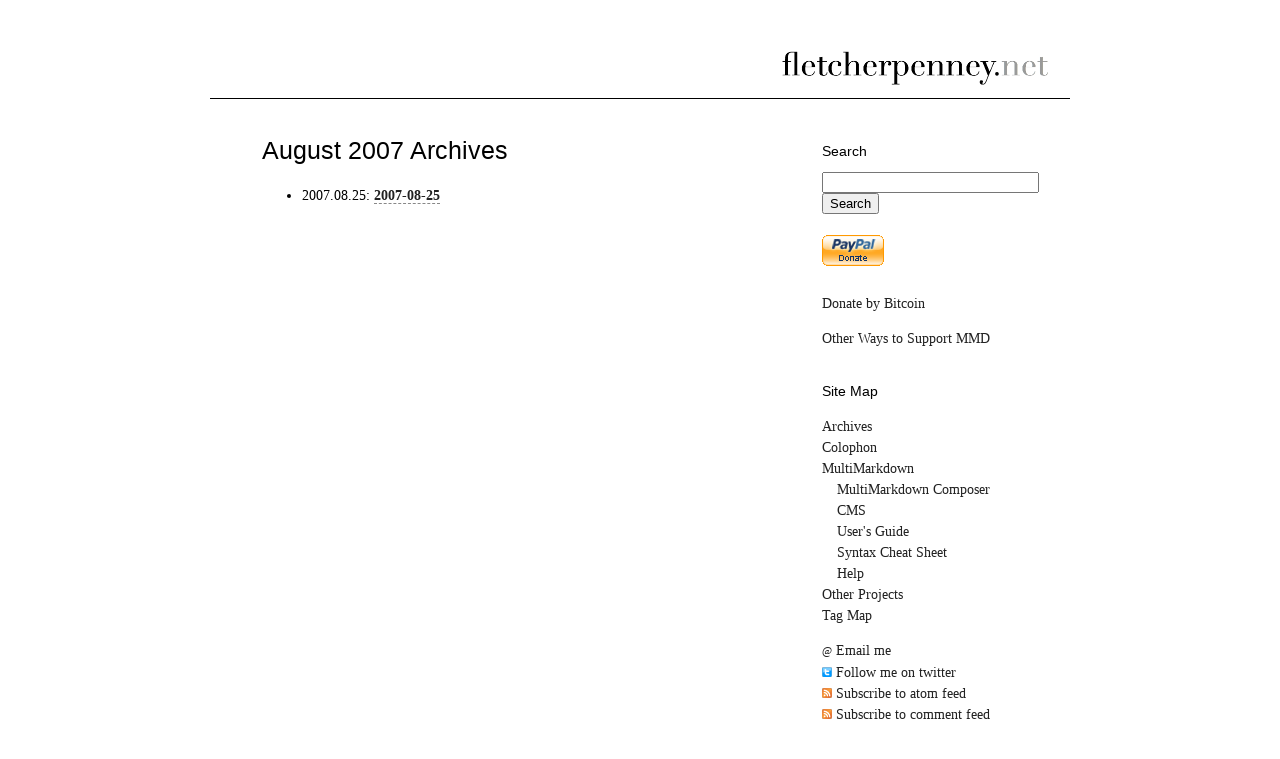

--- FILE ---
content_type: text/html
request_url: https://fletcherpenney.net/2007/08/
body_size: 3481
content:
<!DOCTYPE html>
<html>
	<head>
		<title>August 2007 Archives</title>
		<link rel="stylesheet" href="/css/main.css" type="text/css" />
<link rel="alternate" type="application/atom+xml" title="Atom" href="http://fletcherpenney.net/atom.xml" />
<link rel="alternate" type="application/atom+xml" title="Atom - Comments" href="http://fletcherpenney.net/atom-comments.xml" />

<link rel="icon" href="/favicon.png" type="image/png" />

<script >
var gaJsHost = (("https:" == document.location.protocol) ? "https://ssl." : "http://www.");
document.write(unescape("%3Cscript src='" + gaJsHost + "google-analytics.com/ga.js' %3E%3C/script%3E"));
</script>
<script>
try {
var pageTracker = _gat._getTracker("UA-100375-2");
pageTracker._trackPageview();
} catch(err) {}</script>

<script src="/cgi/commenter.js"></script>

<?php include("/cgi/embed_gists.php");?> 





		<meta charset="utf-8">
	</head>
	<body>
		<div class="header">
	<span class="logo"><a href="/">
		<img src="/images/logotype.png" height=41 width=270 alt="fletcherpenney.net Logo Image"/></a>
	</span>
	<p>&nbsp;</p>
</div>

<div class="wrapper rightmenu"><div class="innerwrapper"><div class="contentwrapper">

<div class="content">


		<h1 class="page-title">August 2007 Archives</h1>

		<ul class="archives">
<li>2007.08.25: <a href="/2007/08/2007-08-25">2007-08-25</a></li>
</ul>

		



<div style="visibility: hidden;" id="hcard" class="vcard">
	<a class="url fn n" href="http://fletcherpenney.net/">
		<span class="given-name">Fletcher</span>
		<span class="additional-name">Thompson</span>
		<span class="family-name">Penney</span>
	</a> 
 	<a class="email" 
href="&#109;&#97;&#x69;&#x6C;&#116;&#111;:&#111;&#x77;&#x6E;&#101;&#x72;&#64;&#x66;&#108;&#x65;t&#x63;&#x68;&#101;&#114;&#x70;&#x65;&#x6E;&#x6E;&#101;&#x79;&#46;&#110;&#101;&#x74;">&#111;&#x77;&#x6E;&#101;&#x72;&#64;&#x66;&#108;&#x65;t&#x63;&#x68;&#101;&#114;&#x70;&#x65;&#x6E;&#x6E;&#101;&#x79;&#46;&#110;&#101;&#x74;</a>
</div>

</div>
</div>


<div class="sidebar">


<h3>Search</h3>
<div>
	<form action="http://www.google.com/cse" id="cse-search-box">
	  <div>
	    <input type="hidden" name="cx" value="003942795115673360881:2cavs0sfkly" />
	    <input type="hidden" name="ie" value="UTF-8" />
	    <input type="text" name="q" size="25" id="q"/>
	    <label for="q">
		    <input type="submit" name="sa" value="Search" />
		</label>
	  </div>
	</form>
	<script src="http://www.google.com/cse/brand?form=cse-search-box&amp;lang=en"></script>
</div>


<div>
<div>
<form action="https://www.paypal.com/cgi-bin/webscr" method="post">
<p><input type="hidden" name="cmd" value="_s-xclick"/>
<input type="image" src="https://www.paypal.com/en_US/i/btn/x-click-but04.gif" style="border:0px" name="submit" alt="Make payments with PayPal - it's fast, free and secure!"/>
<input type="hidden" name="encrypted" value="-----BEGIN [base64]/[base64]/9nVJmCepoIZhD1qYydIKUaqG7G2jjuPfGHFL6k0WDQGOVqRd8pDYkgaLKYFuGevQRGPZ5kNUEaL9iSxCiwKZBmDRJneU/[base64]/ETMS1ycjtkpkvjXZe9k+6CieLuLsPumsJ7QC1odNz3sJiCbs2wC0nLE0uLGaEtXynIgRqIddYCHx88pb5HTXv4SZeuv0Rqq4+axW9PLAAATU8w04qqjaSXgbGLP3NmohqM6bV9kZZwZLR/klDaQGo1u9uDb9lr4Yn+rBQIDAQABo4HuMIHrMB0GA1UdDgQWBBSWn3y7xm8XvVk/UtcKG+wQ1mSUazCBuwYDVR0jBIGzMIGwgBSWn3y7xm8XvVk/[base64]/zANBgkqhkiG9w0BAQUFAAOBgQCBXzpWmoBa5e9fo6ujionW1hUhPkOBakTr3YCDjbYfvJEiv/2P+IobhOGJr85+XHhN0v4gUkEDI8r2/rNk1m0GA8HKddvTjyGw/XqXa+LSTlDYkqI8OwR8GEYj4efEtcRpRYBxV8KxAW93YDWzFGvruKnnLbDAF6VR5w/[base64]//IwDQYJKoZIhvcNAQEBBQAEgYBUkWHZ4pczxP1U7Wfw9/QbQRK1Cx6geYI8doyiBQwj3YHpAwyPXvJRc5yBzp8CR47Ysqqmz0Pva6mL7iqRaV2z2+dY6VYU/wBcG9sYiviBL0gmhfaR2WNUCpMHALXIUK2jIbzq88+7d64wd6Q/DYWLLUcr7mPQdMQdhKujyRNHkQ==-----END PKCS7-----"/>
</p></form>

<ul>
	<li><a href="/bitcoin" title="Bitcoin Donations">Donate by Bitcoin</a></li>
</ul>

<ul>
	<li><a href="/support/" title="Support">Other Ways to Support MMD</a></li>
</ul>
</div>
</div>


<h3>Site Map</h3>

<div>
<div>
	<ul>
		<li><a href="/archives/" title="Archives">Archives</a></li>
		<li><a href="/colophon/" title="Colophon">Colophon</a></li>
		<li><a href="/multimarkdown/" title="MultiMarkdown">MultiMarkdown</a>
			<ul>
				<li><a href="http://multimarkdown.com" title="MultiMarkdown Composer">MultiMarkdown Composer</a></li>
				<li><a href="/multimarkdown/cms/" title="MMD as a CMS">CMS</a></li>
				<li><a href="http://fletcher.github.io/MultiMarkdown-6/" title="User's Guide">User's Guide</a></li>
				<li><a href="https://rawgit.com/fletcher/MultiMarkdown-6-Syntax-Guide/master/index.html" title="Syntax Cheat Sheet">Syntax Cheat Sheet</a></li>
				<li><a href="http://support.fletcherpenney.net" title="Get help with MultiMarkdown">Help</a></li>
			</ul>
		</li>
		<li><a href="/other_projects/" title="Other Projects">Other Projects</a></li>
		<li><a href="/tags/" title="Tag Map">Tag Map</a></li>
	</ul>
</div>
</div>

<div>
	<div>
		<ul>
			<li><a href="&#109;&#97;&#x69;&#x6C;&#116;&#111;:&#111;&#x77;&#x6E;&#101;&#x72;&#64;&#x66;&#108;&#x65;t&#x63;&#x68;&#101;&#114;&#x70;&#x65;&#x6E;&#x6E;&#101;&#x79;&#46;&#110;&#101;&#x74;">
			<span style="font-size: 0.75em;">@</span> Email me</a></li>
			<li><a href="http://twitter.com/multimarkdown"><img src="/images/twitter.png" alt="Follow me on twitter" width="10" height="10" /> Follow me on twitter</a></li>
			<li><a href="http://fletcherpenney.net/atom.xml"><img src="/images/feed.png" alt="Subscribe to feed" width="10" height="10" /> Subscribe to atom feed</a></li>
			<li><a href="http://fletcherpenney.net/atom-comments.xml"><img src="/images/feed.png" alt="Subscribe to feed" width="10" height="10" /> Subscribe to comment feed</a></li>
		</ul>
    </div>
</div>

</div>


</div>

<div class="footer">
Unless otherwise specified, this site is licensed under a
<a href="http://creativecommons.org/licenses/by-nc-sa/3.0/us/">Creative 
Commons License</a>.<br/>You may also read my
<a href="/privacy_policy/">privacy policy</a>.
</div>
</div>
	</body>
</html>


--- FILE ---
content_type: text/css
request_url: https://fletcherpenney.net/css/main.css
body_size: -136
content:
@import url(/css/less.css);
@import url(/css/print.css);
@import url(/css/navbar.css);

--- FILE ---
content_type: text/css
request_url: https://fletcherpenney.net/css/less.css
body_size: 1247
content:
a { color: #222222; }
a:visited { color: #222222; }
a:hover {
  color: #ffffff;
  background: #222222;
}
pre {
  border: #777777 1px solid;
  background-color: #cccccc;
}
pre .poetry {
  border: none;
  background: none;
}
img {
  border: #777777 1px solid;
  background-color: #cccccc;
  color: black;
}
figcaption {
  display: block;
  text-align: center;
}
body {
  margin: 0;
  padding: 0;
  border: 0;
  min-width: 60em;
  text-align: center;
}
div { text-align: left; }
.header {
  background-position: -10px 0px;
  position: relative;
  padding: 10px 10px 0px 10px;
  max-width: 60em;
  margin: 1.75em auto 0em auto;
}
.wrapper {
  position: relative;
  width: 100%;
  min-width: 59em;
  clear: both;
  overflow: hidden;
  max-width: 59em;
  margin: 0 auto;
  margin-bottom: 1.75em;
}
.innerwrapper {
  float: left;
  width: 200%;
  position: relative;
}
.contentwrapper {
  position: relative;
  padding-bottom: 1em;
}
.content {
  max-width: 35em;
  overflow: hidden;
  margin: 0 2.5em 0 16.5em;
}
.sidebar {
  width: 14em;
  position: relative;
}
.footer {
  clear: both;
  float: left;
  width: 100%;
  min-width: 59em;
  font-size: 0.75em;
}
.rightmenu .innerwrapper {
  margin-left: -14em;
  right: 100%;
}
.rightmenu .contentwrapper {
  float: left;
  left: 50%;
}
.rightmenu .sidebar {
  float: right;
  left: 11.5em;
}
.leftmenu .innerwrapper { left: 19em; }
.leftmenu .contentwrapper {
  float: right;
  right: 24em;
}
.leftmenu .content {
  position: relative;
  right: 100%;
}
.leftmenu .sidebar {
  float: left;
  right: 16.5em;
}
body { font: 14px/1.5em Georgia, Palatino, "Palatino Linotype", Times, "Times New Roman"; }
p {
  font-size: 1em;
  line-height: 1.5em;
  text-align: justify;
  margin: 1.5em 0 1.5em 0;
  max-width: 35em;
}
li p { margin: 1em 0 1em 0; }
h1, h2, h3, h4 {
  font-family: Arial, Helvetica, "Trebuchet MS", Verdana, sans-serif;
  font-weight: normal;
}
h1 {
  font-size: 1.286em;
  line-height: 0.857em;
  margin: 1.75em 0 0.583em 0;
}
h2 {
  font-size: 1.143em;
  line-height: 1.313em;
  margin: 1.969em 0 0.656em 0;
}
h3, h4 {
  font-size: 1em;
  line-height: 1.5em;
  margin: 2.25em 0 0.75em 0;
}
code {
  font-family: courier;
  font-size: 0.857em;
  line-height: 1.75em;
}
pre {
  font-family: courier;
  font-size: 0.857em;
  line-height: 1.75em;
  margin: 0 0 1.75em 0;
  white-space: pre-wrap;
  white-space: moz-pre-wrap !important;
  white-space: -pre-wrap;
  white-space: -o-pre-wrap;
  word-wrap: break-word;
}
div.bibliography p { text-align: left; }
a {
  text-decoration: none;
  font-weight: bold;
}
.sidebar { padding-top: 3em; }
.sidebar h1:first-child { margin-top: 0; }
.sidebar h3:first-child { margin-top: 0; }
.sidebar ul {
  margin-left: 0;
  padding-left: 0;
  list-style: none;
}
.sidebar ul ul { margin-left: 15px; }
.sidebar img {
  margin: 0;
  padding: 0;
  border: none;
}
.sidebar a { font-weight: normal; }
.content { padding-top: 3em; }
.content h1:first-child { margin-top: 0; }
.content h3:first-child { margin-top: 0; }
.content h1:first-child {
  font-size: 1.75em;
  margin-bottom: 1em;
}
.content img {
  padding: 0.5em;
  margin-left: 1em;
  margin-right: 2em;
  max-width: 32em;
}
.content pre { padding: 0.5em; }
.content hr {
  height: 1px;
  color: black;
  background-color: black;
  border: 0;
}
.content a { border-bottom: 1px dashed #888888; }
.tags, .date {
  font-family: Arial, Helvetica, "Trebuchet MS", Verdana, sans-serif;
  font-weight: bold;
  font-size: 0.75em;
}
.comments { margin-top: 5em; }
.comments .comment {
  margin-bottom: 0.5em;
  border-bottom: 1px solid #cccccc;
  padding-bottom: 0.5em;
}
.comments .comment-byline { font-size: 0.75em; }
.comments .comment-byline a { border: none; }
div.header {
  background-image: none;
  border-style: none;
  border-bottom: 1px solid black;
}
span.logo {
  position: absolute;
  top: 10px;
  right: 10px;
  font-family: Didot, AppleMyungjo, Palatino, Times;
  font-size: 32px;
  color: black;
  padding: 10px;
  margin-bottom: 10px;
}
span.tail { color: #888888; }
span.logo > a > img {
  border: none;
  background-color: #ffffff;
  padding: 0px;
  margin: 0px;
}
table {
  border: solid black;
  border-width: 2px 0px;
  empty-cells: hide;
  border-spacing: 0px;
  padding: 2px;
  margin: 20px auto;
}
table caption {
  margin: 5px;
  text-align: center;
  caption-side: bottom;
}
thead th {
  border: solid gray;
  border-width: 0 0 2px 0;
  padding: 5px;
}
thead > tr:last-child > th { border-style: none; }
tbody > tr:first-child > td {
  border: solid gray;
  border-width: 1px 0 0 0;
}
tbody > tr:first-child > th {
  border: solid gray;
  border-width: 1px 0 0 0;
}
thead + tbody > tr:first-child > td {
  border: solid black;
  border-width: 1px 0 0 0;
}
thead + tbody > tr:first-child > th {
  border: solid black;
  border-width: 1px 0 0 0;
}
textarea[name="text"] { width: 95%; }
textarea[name="summary"] { width: 100%; }
input[type="text"] { display: block; }
figure {
  padding: 0px;
  margin: 0px;
}

--- FILE ---
content_type: text/css
request_url: https://fletcherpenney.net/css/print.css
body_size: 269
content:
/*	CSS System

	Copyright (c) 2009 Fletcher T. Penney
		<http://fletcherpenney.net/>

	This program is free software: you can redistribute it and/or modify
	it under the terms of the GNU General Public License as published by
	the Free Software Foundation, either version 3 of the License, or
	(at your option) any later version.

	This program is distributed in the hope that it will be useful,
	but WITHOUT ANY WARRANTY; without even the implied warranty of
	MERCHANTABILITY or FITNESS FOR A PARTICULAR PURPOSE.  See the
	GNU General Public License for more details.

	You should have received a copy of the GNU General Public License
	along with this program.  If not, see <http://www.gnu.org/licenses/>.
*/

@media print {
	div.sidebar, div.footer > form {
		display:none;
	}	
}




--- FILE ---
content_type: text/css
request_url: https://fletcherpenney.net/css/navbar.css
body_size: -49
content:
ul.nav {
	margin-bottom: 40px;
	padding: 0px;
	margin: 0px;
	text-align: center;
}
.nav li {
	display: inline;
	padding: 5px 5px;
	margin: 0px;
	font-size: 0.75em;
}

li.nav-active {
	border: solid black;
	border-width: 0 0 2px 0;
}

.nav a {
	border: none;
	padding: 5px 8px;
}

--- FILE ---
content_type: text/javascript
request_url: https://fletcherpenney.net/cgi/commenter.js
body_size: 1625
content:
// Copyright (C) 2010  Fletcher T. Penney <fletcher@fletcherpenney.net>
//
// This program is free software; you can redistribute it and/or modify
// it under the terms of the GNU General Public License as published by
// the Free Software Foundation; either version 2 of the License, or
// (at your option) any later version.
//
// This program is distributed in the hope that it will be useful,
// but WITHOUT ANY WARRANTY; without even the implied warranty of
// MERCHANTABILITY or FITNESS FOR A PARTICULAR PURPOSE.  See the
// GNU General Public License for more details.
//
// You should have received a copy of the GNU General Public License
// along with this program; if not, write to the
//    Free Software Foundation, Inc.
//    59 Temple Place, Suite 330
//    Boston, MA 02111-1307 USA

function writeCommenterGreeting(){
	container = document.getElementById("commenter-greeting");
	var content;
	var openId;
	openId = getCookie('OpenID');
	user = getCookie('User');
    
	if (openId != '') {
		content = '<p>You are signed in as <a href="' + openId + '">' + openId + '</a>.  You may <a href="javascript:forgetMe()">sign out</a>.</p><form action="/cgi/submit_comment.cgi" method="PUT"><label>Name</label><input type="text" name="user" side="25" value="' + user + '"/><label>Comments (may contain MultiMarkdown syntax, but not HTML)</label><textarea name="text" rows="15" columns="40"></textarea><input type="submit" accesskey="s" name="post" value="Submit" /></form>';
	} else {
	content = '<p>Please sign in using your <a href="http://en.wikipedia.org/wiki/Openid">OpenID</a>. If you don\'t have an OpenID, you may also email me.  Most people <a href="http://en.wikipedia.org/wiki/List_of_OpenID_providers">already have</a> an OpenID, even if they don\'t know it.</p> <form action="/cgi/openid_send.cgi" method="PUT" > <img src="/images/openid.png" style="border:0px;	background-color:transparent;margin:0px;padding:0px;"/><label for="openid-field">OpenID URL</label><input id="openid-field" type="text" name="openid" size="25"/><input type="submit" value="Login"/></form> '; 
		}
	
	container.innerHTML = content;
}


// Remainder of this document is Copyright (c) 1996-1997 Athenia Associates.
// http://www.webreference.com/js/
// License is granted if and only if this entire
// copyright notice is included. By Tomer Shiran.

    function setCookie (name, value, expires, path, domain, secure) {
        var curCookie = name + "=" + escape(value) + (expires ? "; expires=" + expires.toGMTString() : "") +
            (path ? "; path=" + path : "") + (domain ? "; domain=" + domain : "") + (secure ? "secure" : "");
        document.cookie = curCookie;
    }

    function getCookie (name) {
        var prefix = name + '=';
        var c = document.cookie;
        var nullstring = '';
        var cookieStartIndex = c.indexOf(prefix);
        if (cookieStartIndex == -1)
            return nullstring;
        var cookieEndIndex = c.indexOf(";", cookieStartIndex + prefix.length);
        if (cookieEndIndex == -1)
            cookieEndIndex = c.length;
        return unescape(c.substring(cookieStartIndex + prefix.length, cookieEndIndex));
    }

    function deleteCookie (name, path, domain) {
        if (getCookie(name))
            document.cookie = name + "=" + ((path) ? "; path=" + path : "") +
                ((domain) ? "; domain=" + domain : "") + "; expires=Thu, 01-Jan-70 00:00:01 GMT";
    }

    function fixDate (date) {
        var base = new Date(0);
        var skew = base.getTime();
        if (skew > 0)
            date.setTime(date.getTime() - skew);
    }

    function rememberMe (f) {
        var now = new Date();
        fixDate(now);
        now.setTime(now.getTime() + 365 * 24 * 60 * 60 * 1000);
        now = now.toGMTString();
        if (f.author != undefined)
           setCookie('mtcmtauth', f.author.value, now, '/', '', '');
        if (f.email != undefined)
           setCookie('mtcmtmail', f.email.value, now, '/', '', '');
        if (f.url != undefined)
           setCookie('mtcmthome', f.url.value, now, '/', '', '');
    }

    function forgetMe (f) {
		deleteCookie('OpenID', '/', '');
		deleteCookie('Comment', '/', '');
		deleteCookie('User', '/', '');
		writeCommenterGreeting();
    }


